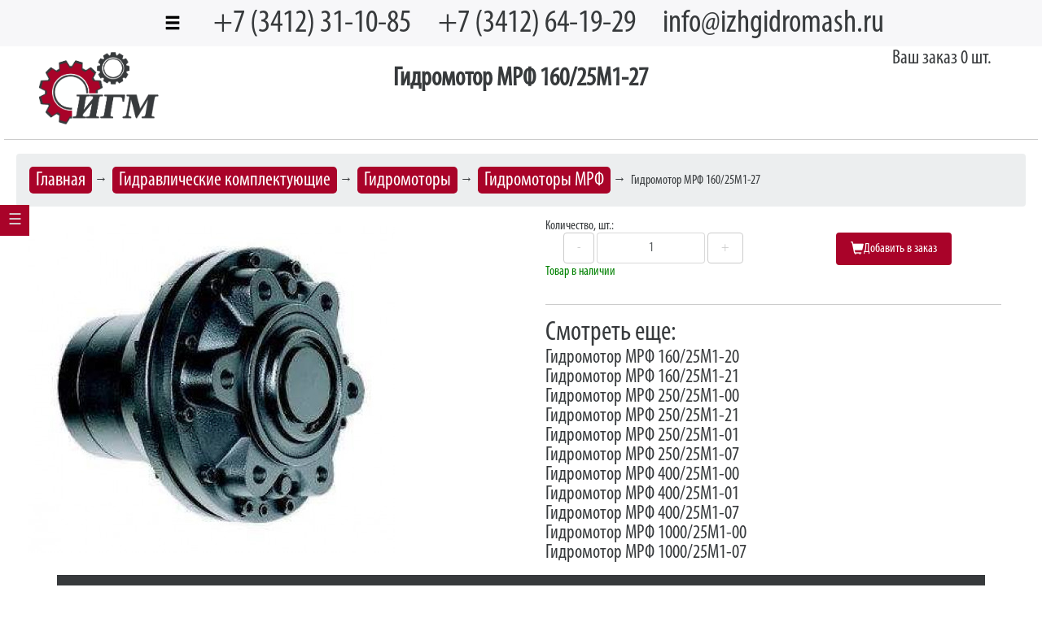

--- FILE ---
content_type: text/html; charset=UTF-8
request_url: https://izhgidromash.ru/katalog-gidravlicheskogo-oborudovaniya/gidravlicheskie-motoryi/gidravlicheskie-motoryi-mrf/gidromotor-mrf-16025m1-27.html
body_size: 6289
content:
<!DOCTYPE html>
<html lang="en">
<head>
    <meta charset="utf-8">
    <meta http-equiv="X-UA-Compatible" content="IE=edge">
    <meta name="viewport" content="width=device-width, initial-scale=1, shrink-to-fit=no">
    <meta name="description" content="Гидромоторы МРФ высокомоментные радиально-поршневые нерегулируемые предназначены для преобразования энер">
    <meta name="author" content="pvmezentsev.ru">
    <base href="https://izhgidromash.ru/">

    <title>Гидромотор МРФ 160/25М1-27 купить | ООО Ижгидромаш</title>

    <link rel="stylesheet" href="assets/css/tether.min.css">
    <link rel="stylesheet" href="assets/css/bootstrap.min.css" >
    <link rel="stylesheet" href="assets/css/jquery.fancybox.min.css" >
    <link rel="stylesheet" href="assets/css/jquery.bxslider.min.css" >
    <link rel="stylesheet" href="assets/css/font-awesome.min.css" >
    <link rel="stylesheet" href="assets/css/fonts-main.css" >
    <link rel="stylesheet" href="assets/css/main.css" >
    <link rel="stylesheet" href="assets/css/left-nav-style.css" >
    
    <link rel="shortcut icon" href="assets/images/icons/favicon.png">
    <link rel="apple-touch-icon-precomposed" sizes="144x144" href="assets/images/icons/apple-touch-icon-144-precomposed.png">
    <link rel="apple-touch-icon-precomposed" sizes="114x114" href="assets/images/icons/apple-touch-icon-114-precomposed.png">
    <link rel="apple-touch-icon-precomposed" sizes="72x72" href="assets/images/icons/apple-touch-icon-72-precomposed.png">
    <link rel="apple-touch-icon-precomposed" href="assets/images/icons/apple-touch-icon-57-precomposed.png">
<link rel="stylesheet" href="/assets/components/minishop2/css/web/default.css?v=cfb41e1ad8" type="text/css" />
<script type="text/javascript">miniShop2Config = {"cssUrl":"\/assets\/components\/minishop2\/css\/web\/","jsUrl":"\/assets\/components\/minishop2\/js\/web\/","actionUrl":"\/assets\/components\/minishop2\/action.php","ctx":"web","close_all_message":"\u0437\u0430\u043a\u0440\u044b\u0442\u044c \u0432\u0441\u0435","price_format":[2,"."," "],"price_format_no_zeros":true,"weight_format":[3,"."," "],"weight_format_no_zeros":true};</script>
<script type="text/javascript">TicketsConfig={"ctx":"web","jsUrl":"\/assets\/components\/tickets\/js\/web\/","cssUrl":"\/assets\/components\/tickets\/css\/web\/","actionUrl":"\/assets\/components\/tickets\/action.php","close_all_message":"\u0437\u0430\u043a\u0440\u044b\u0442\u044c \u0432\u0441\u0435","tpanel":0,"enable_editor":1};</script>
<script type="text/javascript">TicketsConfig.editor={ticket: {onTab: {keepDefault:false, replaceWith:"	"}
		,markupSet: [
			{name:"Bold", className: "btn-bold", key:"B", openWith:"<b>", closeWith:"</b>" }
			,{name:"Italic", className: "btn-italic", key:"I", openWith:"<i>", closeWith:"</i>"  }
			,{name:"Underline", className: "btn-underline", key:"U", openWith:"<u>", closeWith:"</u>" }
			,{name:"Stroke through", className: "btn-stroke", key:"S", openWith:"<s>", closeWith:"</s>" }
			,{separator:"---------------" }
			,{name:"Bulleted List", className: "btn-bulleted", openWith:"	<li>", closeWith:"</li>", multiline:true, openBlockWith:"<ul>\n", closeBlockWith:"\n</ul>"}
			,{name:"Numeric List", className: "btn-numeric", openWith:"	<li>", closeWith:"</li>", multiline:true, openBlockWith:"<ol>\n", closeBlockWith:"\n</ol>"}
			,{separator:"---------------" }
			,{name:"Quote", className: "btn-quote", openWith:"<blockquote>", closeWith:"</blockquote>"}
			,{name:"Code", className: "btn-code", openWith:"<code>", closeWith:"</code>"}
			,{name:"Link", className: "btn-link", openWith:"<a href=\"[![Link:!:http://]!]\">", closeWith:"</a>" }
			,{name:"Picture", className: "btn-picture", replaceWith:"<img src=\"[![Source:!:http://]!]\" />" }
			,{separator:"---------------" }
			,{name:"Cut", className: "btn-cut", openWith:"<cut/>" }
		]},comment: {onTab: {keepDefault:false, replaceWith:"	"}
		,markupSet: [
			{name:"Bold", className: "btn-bold", key:"B", openWith:"<b>", closeWith:"</b>" }
			,{name:"Italic", className: "btn-italic", key:"I", openWith:"<i>", closeWith:"</i>"  }
			,{name:"Underline", className: "btn-underline", key:"U", openWith:"<u>", closeWith:"</u>" }
			,{name:"Stroke through", className: "btn-stroke", key:"S", openWith:"<s>", closeWith:"</s>" }
			,{separator:"---------------" }
			,{name:"Quote", className: "btn-quote", openWith:"<blockquote>", closeWith:"</blockquote>"}
			,{name:"Code", className: "btn-code", openWith:"<code>", closeWith:"</code>"}
			,{name:"Link", className: "btn-link", openWith:"<a href=\"[![Link:!:http://]!]\">", closeWith:"</a>" }
			,{name:"Picture", className: "btn-picture", replaceWith:"<img src=\"[![Source:!:http://]!]\" />" }
		]}};</script>
<link rel="stylesheet" href="/assets/components/tickets/js/web/editor/editor.css" type="text/css" />
<link rel="stylesheet" href="/assets/components/tickets/css/web/default.css" type="text/css" />
<script type="text/javascript">TicketsConfig.formBefore = 0;TicketsConfig.thread_depth = 0;</script>
</head><body>
<header>
    <div class="pos-f-t header-fix">
        <div class="collapse" id="navbar-header">
            <div class="container-fluid bg-inverse p-a-1">
                <nav role="navigation">
<a href="index.html">Главная</a><a href="katalog-gidravlicheskogo-oborudovaniya-izhgidromash.html">Каталог запчастей и оборудования</a><a href="uslugi.html">Услуги</a><a href="kontaktyi-i-informacziya-o-kompanii.html">Контакты</a><a href="vyipolnennyie-proektyi-kompanii.html">Портфолио</a><a href="novosti-kompanii-ooo-izhgidromash/">Новости</a><a href="katalogi-gidravlicheskogo-oborudovaniya.html">Карта сайта</a>                </nav>
            </div>
        </div>
        <div class="navbar navbar-light bg-faded navbar-static-top">
            <button class="navbar-toggler  collapsed" type="button" data-toggle="collapse" data-target="#navbar-header">
                <i class="glyphicon glyphicon-menu-hamburger"></i>
            </button>
            <div class="header-contact">
                <div class="contact tel">+7 (3412) 31-10-85 </div>
                <div class="contact tel  mobile-none">+7 (3412) 64-19-29</div>
                <div class="contact email">info@izhgidromash.ru	</div>
            </div>
        </div>
    </div>
</header><main>
    <div class="row">
    <div class="header-logo col-xs-12">
    <div class="row">
        <div class="col-xs-12 col-md-2">
           <a href="/"> <img src="assets/images/icons/logo.png" alt="ООО Ижгидромаш"></a>
        </div>
        <div class="col-xs-12 col-md-8">
        <h1>Гидромотор МРФ 160/25М1-27</h1>
        </div>
        <div class="col-xs-12 col-md-2">
            <div> <a href="korzina.html">  Ваш заказ <span class="ms2_total_count">0</span> шт.</a></div>        </div>
    </div>
    </div>
    <hr>
	<div class="breadcrumbs col-xs-12">
<ol class="breadcrumb" itemscope="" itemtype="https://schema.org/BreadcrumbList"><li itemscope itemtype="https://schema.org/ListItem"><a onclick="ym(32605705, 'reachGoal', 'breadcrumbClick'); return true;" itemscope itemtype="https://schema.org/Thing" itemprop="item" href="/"><span itemprop="name">Главная</span></a><meta itemprop="position" content="1"></li>&nbsp;&rarr;&nbsp;
<li itemscope itemtype="https://schema.org/ListItem"><a onclick="ym(32605705, 'reachGoal', 'breadcrumbClick'); return true;" itemscope itemtype="https://schema.org/Thing" itemprop="item" href="katalog-gidravlicheskogo-oborudovaniya/"><span itemprop="name">Гидравлические комплектующие</span></a><meta itemprop="position" content="2"></li>&nbsp;&rarr;&nbsp;
<li itemscope itemtype="https://schema.org/ListItem"><a onclick="ym(32605705, 'reachGoal', 'breadcrumbClick'); return true;" itemscope itemtype="https://schema.org/Thing" itemprop="item" href="katalog-gidravlicheskogo-oborudovaniya/gidravlicheskie-motoryi/"><span itemprop="name">Гидромоторы</span></a><meta itemprop="position" content="3"></li>&nbsp;&rarr;&nbsp;
<li itemscope itemtype="https://schema.org/ListItem"><a onclick="ym(32605705, 'reachGoal', 'breadcrumbClick'); return true;" itemscope itemtype="https://schema.org/Thing" itemprop="item" href="katalog-gidravlicheskogo-oborudovaniya/gidravlicheskie-motoryi/gidravlicheskie-motoryi-mrf/"><span itemprop="name">Гидромоторы МРФ</span></a><meta itemprop="position" content="4"></li>&nbsp;&rarr;&nbsp;
<li class="active" itemscope itemtype="https://schema.org/ListItem"<span itemprop="name">Гидромотор МРФ 160/25М1-27</span><meta itemprop="position" content="5"></li></ol>    <input type="checkbox" id="nav-toggle" hidden>
    <nav class="nav-main">
        <label for="nav-toggle" class="nav-toggle" onclick></label>
        <h2 class="logo"> 
            Разделы каталога 
        </h2>
<ul class=""><li><a href="teploobmenniki-dlya-oxlazhdeniya-masla/">Маслоохладители</a></li><li><a href="katalog-gidravlicheskogo-oborudovaniya/">Гидравлические комплектующие</a></li><li><a href="filtruyushhee-oborudovanie-smazochnoe-oborudovanie/">Фильтры и смазочное оборудование</a></li><li><a href="masla-smazki-smazochno-oxlazhdayushhie-zhidkosti/">Масла, смазки для оборудования, СОЖ</a></li><li><a href="kontrolno-izmeritelnyie-priboryi/">Контрольно-измерительные приборы</a></li><li><a href="nasosnoe-oborudovanie-nasosyi-i-pompyi/">Насосы и помпы</a></li><li><a href="komplektuyushhie-dlya-pnevmaticheskogo-oborudovaniya/">Комплектующие для пневматики</a></li><li><a href="gidravlicheskie-stanczii-prodazha/">Гидростанции. Продажа</a></li><li><a href="uslugi-kompanii-izhgidromash/">Услуги компании Ижгидромаш</a></li><li><a href="katalogi-gidravlicheskogo-oborudovaniya.html">Карта сайта</a></li></ul>
    </nav>	</div>
    <div id="content" class="product col-xs-12">
        <div id="msProduct" class="row">
    <div class="col-md-6 col-xs-12">
      
<div id="msGallery">
            <div class="fotorama"
             data-nav="thumbs"
             data-thumbheight="45"
             data-allowfullscreen="true"
             data-swipe="true"
             data-autoplay="5000">
                            <a href="/assets/images/products/274/mrf-160-25m-izhgidromashru.jpg" target="_blank">
                    <img src="/assets/images/products/274/small/mrf-160-25m-izhgidromashru.jpg" alt="" title="">
                </a>
                    </div>
    </div>    </div>
    <div class="col-md-6  col-xs-12">
        <form class="form-horizontal ms2_form" method="post">
            <input type="hidden" name="id" value="274"/>
            
            
            <div class="form-group form-inline">
                <div class="row">
                    <label class="col-md-12 control-label" for="product_price">Количество,  шт.:</label>
                </div>
                <div class="row">
                    <div class="counter col-md-6  col-xs-12 text-xs-center">
                        <button type="button" class="but counterBut dec btn btn-outline-secondary">-</button>
                        <input type="text" name="count" id="product_price"  class="field fieldCount input-sm form-control" value="1" data-min="1"  min="1" >
                        <button type="button" class="but counterBut inc btn btn-outline-secondary">+</button>
                        
                    </div>
                    
                    <div class="col-md-6  col-xs-12 text-xs-center">
                        <button type="submit" class="btn btn-primary" name="ms2_action" value="cart/add">
                            <i class="glyphicon glyphicon-shopping-cart"></i>Добавить в заказ
                        </button>
                    </div>
                </div>
                <div class="row">
                    <div class="col-md-12  col-xs-12">
                        <span class="green">Товар в наличии</span>
                    </div>
                </div>
            </div>

        <!--
        <div class="row table-responsive-sm">
            <h2>Характеристики</h2>
            <table class="table">
                <tr>
                    <td>Размеры</td>
                    <td></td>
                </tr>
                <tr>
                    <td>Вес</td>
                    <td> 0 кг.</td>
                </tr>
                <tr>
                    <td>Страна</td>
                    <td> -</td>
                </tr>
            </table>
        </div>
        -->
        </form>
        <div class="row">
    <div class="col-md-12">
        <hr>
        <h2>Смотреть еще:</h2>
        <ul><li>
    <a href="katalog-gidravlicheskogo-oborudovaniya/gidravlicheskie-motoryi/gidravlicheskie-motoryi-mrf/gidromotor-mrf-16025m1-20.html">Гидромотор МРФ 160/25М1-20</a>
</li>
<li>
    <a href="katalog-gidravlicheskogo-oborudovaniya/gidravlicheskie-motoryi/gidravlicheskie-motoryi-mrf/gidromotor-mrf-16025m1-21.html">Гидромотор МРФ 160/25М1-21</a>
</li>
<li>
    <a href="katalog-gidravlicheskogo-oborudovaniya/gidravlicheskie-motoryi/gidravlicheskie-motoryi-mrf/gidromotor-mrf-25025m1-00.html">Гидромотор МРФ 250/25М1-00</a>
</li>
<li>
    <a href="katalog-gidravlicheskogo-oborudovaniya/gidravlicheskie-motoryi/gidravlicheskie-motoryi-mrf/gidromotor-mrf-25025m1-21.html">Гидромотор МРФ 250/25М1-21</a>
</li>
<li>
    <a href="katalog-gidravlicheskogo-oborudovaniya/gidravlicheskie-motoryi/gidravlicheskie-motoryi-mrf/gidromotor-mrf-25025m1-01.html">Гидромотор МРФ 250/25М1-01</a>
</li>
<li>
    <a href="katalog-gidravlicheskogo-oborudovaniya/gidravlicheskie-motoryi/gidravlicheskie-motoryi-mrf/gidromotor-mrf-25025m1-07.html">Гидромотор МРФ 250/25М1-07</a>
</li>
<li>
    <a href="katalog-gidravlicheskogo-oborudovaniya/gidravlicheskie-motoryi/gidravlicheskie-motoryi-mrf/gidromotor-mrf-40025m1-00.html">Гидромотор МРФ 400/25М1-00</a>
</li>
<li>
    <a href="katalog-gidravlicheskogo-oborudovaniya/gidravlicheskie-motoryi/gidravlicheskie-motoryi-mrf/gidromotor-mrf-40025m1-01.html">Гидромотор МРФ 400/25М1-01</a>
</li>
<li>
    <a href="katalog-gidravlicheskogo-oborudovaniya/gidravlicheskie-motoryi/gidravlicheskie-motoryi-mrf/gidromotor-mrf-40025m1-07.html">Гидромотор МРФ 400/25М1-07</a>
</li>
<li>
    <a href="katalog-gidravlicheskogo-oborudovaniya/gidravlicheskie-motoryi/gidravlicheskie-motoryi-mrf/gidromotor-mrf-100025m1-00.html">Гидромотор МРФ 1000/25М1-00</a>
</li>
<li>
    <a href="katalog-gidravlicheskogo-oborudovaniya/gidravlicheskie-motoryi/gidravlicheskie-motoryi-mrf/gidromotor-mrf-100025m1-07.html">Гидромотор МРФ 1000/25М1-07</a>
</li>
</ul>
    </div>
</div>
    </div>
</div>    </div>

<section  class="content col-xs-12">
    <h2 data-toggle="collapse" data-target="#gidrocomplet-content" class="collapselink collapsed title">Описание</h2>
    
    <div id="gidrocomplet-content" class="container  collapse in">
       <p class="justifyfull"><strong>Гидромоторы МРФ</strong> высокомоментные радиально-поршневые нерегулируемые предназначены для преобразования энергии потока рабочей жидкости в механическую энергию вращательного движения выходного вала.<br />Применяются в качестве исполнительного силового органа в термопластавтоматах, прессах для переработки пластмасс, деревообрабатывающих станках, кузнечно-прессовом оборудовании, строительно-дорожных машинах, различной железнодорожной технике, в системах приводов гидрофицированных машин, буровых установках и силовых гидроприводах других механизмов, машин и устройств.<br />Условия эксплуатации следующие:<br />Рабочая жидкость гидромотора – минеральное масло без посторонних частиц вязкостью 20 - 500 сСт и температурой от 0 до +60°С.<br />Климатическое исполнение УХЛ и О, с категорией размещения 4.<br />Температура окружающей среды от 0 до +50 °С. </p>  <p> </p>  <p> </p>         <table class="descript-product with-mobile-labels">             <caption>Технические характеристики</caption>             <tr>             	<th>Параметр</th>             	<th>Значение</th>             </tr>         <tr>  <td>Рабочий объём</td><td>160 см3</td> </tr><tr>  <td>Расход</td><td>81 л/мин</td> </tr><tr>  <td>Частота вращения</td><td>480 об/мин</td> </tr><tr>  <td>Мощность</td><td>29,4 кВт</td> </tr><tr>  <td>Масса</td><td>55 кг</td> </tr><tr>  <td>Габаритные размеры</td><td>310x441 Ø x L</td> </tr>         </table>      
    </div>

</section>
<section  class="comments col-xs-12">
<h2 data-toggle="collapse" data-target="#gidrocomplet-comments" class="collapselink collapsed title">Комментарии</h2>

<div id="gidrocomplet-comments" class="container  collapse in">
   <div class="comments">
	

	<h3 class="title">Комментарии (<span id="comment-total"></span>)</h3>

	<div id="comments-wrapper">
		<ol class="comment-list" id="comments"></ol>
	</div>

	<div id="comments-tpanel">
		<div id="tpanel-refresh"></div>
		<div id="tpanel-new"></div>
	</div>
</div><div id="comment-form-placeholder">
	<form id="comment-form" action="" method="post" class="well">
		<div id="comment-preview-placeholder"></div>
		<input type="hidden" name="thread" value="resource-274" />
		<input type="hidden" name="parent" value="0" />
		<input type="hidden" name="id" value="0" />

		<div class="form-group">
			<label for="comment-name">Автор</label>
			<input type="text" name="name" value="" id="comment-name" class="form-control" />
			<span class="error"></span>
		</div>

		<div class="form-group">
			<label for="comment-email">Email</label>
			<input type="text" name="email" value="" id="comment-email" class="form-control" />
			<span class="error"></span>
		</div>

		<div class="form-group">
			<label for="comment-editor"></label>
			<textarea name="text" id="comment-editor" cols="30" rows="10" class="form-control"></textarea>
		</div>

		<div class="form-group">
	<label for="comment-captcha" id="comment-captcha">Введите сумму 3 + 2</label>
	<input type="text" name="captcha" value="" id="comment-captcha" class="form-control" />
	<span class="error"></span>
</div>


		<div class="form-actions">
			<input type="button" class="btn btn-default preview" value="Предпросмотр" title="Ctrl + Enter" />
			<input type="submit" class="btn btn-primary submit" value="Написать" title="Ctrl + Shift + Enter" />
			<span class="time"></span>
		</div>
	</form>
</div>
</div>

</section>
    </div>
</main>


<footer class="footer">
    <p class="pull-xs-right mybtn" id="toTop"><a href="#">Вверх</a></p>
    
<form onsubmit="ym(32605705, 'reachGoal', 'searchSubmit'); return true;" class="form-inline search" action="search.html" method="get">
      <input type="hidden"  name="id" value="188" />
    <input class="form-control" type="text" name="search" id="search" value="" placeholder="Поиск..."  autocomplete="off">
    <button class="btn btn-primary" type="submit">Поиск</button>
  </form>

            <div class="header-socicons">
                <div class="contact"><a href="https://vk.com/izhgidromash"><i class="fa fa-vk" aria-hidden="true"></i></a></div>
                <div class="contact"><a href="https://www.facebook.com/groups/izhgidromash/"><i class="fa fa-facebook" aria-hidden="true"></i></a></div>
                <div class="contact"><a href="https://www.ok.ru/group/53898365108454/"><i class="fa fa-odnoklassniki" aria-hidden="true"></i></a></div>
                <div class="contact"><a href="https://www.youtube.com/channel/UC93TbEPwknqQNcSD6YruStw?reload=9"><i class="fa fa-youtube" aria-hidden="true"></i></a></div>
                <div class="contact"><a href="https://api.whatsapp.com/send?phone=79120119446"><i class="fa fa-whatsapp" aria-hidden="true"></i></a></div>
                <div class="contact"><a href="viber://chat?number=79120119446"><i class="fa fa-phone-square" aria-hidden="true"></i></a></div>
                <div class="contact"><a href='&#109;&#97;i&#108;&#116;o&#58;&#105;&#110;&#37;&#54;&#54;o&#64;%69zhgi&#100;&#37;72omash&#37;&#50;Eru'><i class="fa fa-at" aria-hidden="true"></i></a></div>

            </div>
    <div class="copyrite">&copy; ООО &laquo;Ижгидромаш&raquo; 2026. Комплектующие для гидравлического оборудования</div>
</footer>


<script src="assets/js/jquery-3.3.1.min.js"></script>
<script src="assets/js/tether.min.js"></script>
<script src="assets/js/bootstrap.min.js"></script>
<script src="assets/js/jquery.fancybox.min.js"></script>
<script src="assets/js/jquery.bxslider.min.js"></script>
<script src="assets/js/main.js"></script>
<!-- Yandex.Metrika counter -->
<script type="text/javascript" >
   (function(m,e,t,r,i,k,a){ m[i]=m[i]||function(){ (m[i].a=m[i].a||[]).push(arguments) };
   m[i].l=1*new Date();k=e.createElement(t),a=e.getElementsByTagName(t)[0],k.async=1,k.src=r,a.parentNode.insertBefore(k,a) })
   (window, document, "script", "https://mc.yandex.ru/metrika/tag.js", "ym");

   ym(32605705, "init", {
        id:32605705,
        clickmap:true,
        trackLinks:true,
        accurateTrackBounce:true,
        webvisor:true,
        ecommerce:"dataLayer"
   });
</script>
<noscript><div><img src="https://mc.yandex.ru/watch/32605705" style="position:absolute; left:-9999px;" alt="" /></div></noscript>
<!-- /Yandex.Metrika counter -->		
         
<script type="text/javascript" src="/assets/components/minishop2/js/web/default.js?v=cfb41e1ad8"></script>
<!-- BEGIN JIVOSITE CODE {literal} -->
<script type='text/javascript'>
(function(){ var widget_id = 's6y0LKUxJP';var d=document;var w=window;function l(){
  var s = document.createElement('script'); s.type = 'text/javascript'; s.async = true;
  s.src = '//code.jivosite.com/script/widget/'+widget_id
    ; var ss = document.getElementsByTagName('script')[0]; ss.parentNode.insertBefore(s, ss);}
  if(d.readyState=='complete'){l();}else{if(w.attachEvent){w.attachEvent('onload',l);}
  else{w.addEventListener('load',l,false);}}})();
</script>
<!-- {/literal} END JIVOSITE CODE -->
<script type="text/javascript" src="/assets/components/tickets/js/web/editor/jquery.markitup.js"></script>
<script type="text/javascript" src="/assets/components/tickets/js/web/custom.default.js"></script>
</body>
<script>miniShop2.Callbacks.Cart.add.response.success = function() { yaCounter32605705.reachGoal('addToCart'); }</script>
</html>

--- FILE ---
content_type: text/css
request_url: https://izhgidromash.ru/assets/css/fonts-main.css
body_size: 2828
content:

/* font-family: "MyriadProCondRegular"; */
@font-face {
    font-family: "MyriadProCondRegular";
    src: url("../fonts/MyriadProCondRegular/MyriadProCondRegular.eot");
    src: url("../fonts/MyriadProCondRegular/MyriadProCondRegular.eot")format("embedded-opentype"),
    url("../fonts/MyriadProCondRegular/MyriadProCondRegular.woff") format("woff"),
    url("../fonts/MyriadProCondRegular/MyriadProCondRegular.ttf") format("truetype");
    font-style: normal;
    font-weight: 400;
}
/* font-family: "MyriadProCondBold"; */
@font-face {
    font-family: "MyriadCondBold";
    src: url("../fonts/MyriadProCondBold/MyriadProCondBold.eot");
    src: url("../fonts/MyriadProCondBold/MyriadProCondBold.eot")format("embedded-opentype"),
    url("../fonts/MyriadProCondBold/MyriadProCondBold.woff") format("woff"),
    url("../fonts/MyriadProCondBold/MyriadProCondBold.ttf") format("truetype");
    font-style: normal;
    font-weight: 900;
}
/* font-family: "MyriadProCond"; */
@font-face {
    font-family: "MyriadProCond";
    src: url("../fonts/MyriadProCondItalic/MyriadProCondItalic.eot");
    src: url("../fonts/MyriadProCondItalic/MyriadProCondItalic.eot")format("embedded-opentype"),
    url("../fonts/MyriadProCondItalic/MyriadProCondItalic.woff") format("woff"),
    url("../fonts/MyriadProCondItalic/MyriadProCondItalic.ttf") format("truetype");
    font-style: italic;
    font-weight: 400;
}
/* font-family: "MyriadProCondBoldItalic"; */
@font-face {
    font-family: "MyriadProCondBoldItalic";
    src: url("../fonts/MyriadProCondBoldItalic/MyriadProCondBoldItalic.eot");
    src: url("../fonts/MyriadProCondBoldItalic/MyriadProCondBoldItalic.eot")format("embedded-opentype"),
    url("../fonts/MyriadProCondBoldItalic/MyriadProCondBoldItalic.woff") format("woff"),
    url("../fonts/MyriadProCondBoldItalic/MyriadProCondBoldItalic.ttf") format("truetype");
    font-style: italic;
    font-weight: 900;
}

/* font-family: "MyriadProRegular"; */
@font-face {
    font-family: "MyriadProRegular";
    src: url("../fonts/MyriadProRegular/MyriadProRegular.eot");
    src: url("../fonts/MyriadProRegular/MyriadProRegular.eot")format("embedded-opentype"),
    url("../fonts/MyriadProRegular/MyriadProRegular.woff") format("woff"),
    url("../fonts/MyriadProRegular/MyriadProRegular.ttf") format("truetype");
    font-style: normal;
    font-weight: 400;
}
/* font-family: "MyriadProBold"; */
@font-face {
    font-family: "MyriadProBold";
    src: url("../fonts/MyriadProBold/MyriadProBold.eot");
    src: url("../fonts/MyriadProBold/MyriadProBold.eot")format("embedded-opentype"),
    url("../fonts/MyriadProBold/MyriadProBold.woff") format("woff"),
    url("../fonts/MyriadProBold/MyriadProBold.ttf") format("truetype");
    font-style: normal;
    font-weight: 900;
}
/* font-family: "MyriadProItalic"; */
@font-face {
    font-family: "MyriadProItalic";
    src: url("../fonts/MyriadProItalic/MyriadProItalic.eot");
    src: url("../fonts/MyriadProItalic/MyriadProItalic.eot")format("embedded-opentype"),
    url("../fonts/MyriadProItalic/MyriadProItalic.woff") format("woff"),
    url("../fonts/MyriadProItalic/MyriadProItalic.ttf") format("truetype");
    font-style: italic;
    font-weight: 400;
}
/* font-family: "MyriadProSemiBold"; */
@font-face {
    font-family: "MyriadProSemiBold";
    src: url("../fonts/MyriadProSemiBold/MyriadProSemiBold.eot");
    src: url("../fonts/MyriadProSemiBold/MyriadProSemiBold.eot")format("embedded-opentype"),
    url("../fonts/MyriadProSemiBold/MyriadProSemiBold.woff") format("woff"),
    url("../fonts/MyriadProSemiBold/MyriadProSemiBold.ttf") format("truetype");
    font-style: normal;
    font-weight: 700;
}
/* font-family: "MyriadProBoldItalic"; */
@font-face {
    font-family: "MyriadProBoldItalic";
    src: url("../fonts/MyriadProBoldItalic/MyriadProBoldItalic.eot");
    src: url("../fonts/MyriadProBoldItalic/MyriadProBoldItalic.eot")format("embedded-opentype"),
    url("../fonts/MyriadProBoldItalic/MyriadProBoldItalic.woff") format("woff"),
    url("../fonts/MyriadProBoldItalic/MyriadProBoldItalic.ttf") format("truetype");
    font-style: italic;
    font-weight: 900;
}
/* font-family: "MyriadProSemiBoldItalic"; */
@font-face {
    font-family: "MyriadProSemiBoldItalic";
    src: url("../fonts/MyriadProSemiBoldItalic/MyriadProSemiBoldItalic.eot");
    src: url("../fonts/MyriadProSemiBoldItalic/MyriadProSemiBoldItalic.eot")format("embedded-opentype"),
    url("../fonts/MyriadProSemiBoldItalic/MyriadProSemiBoldItalic.woff") format("woff"),
    url("../fonts/MyriadProSemiBoldItalic/MyriadProSemiBoldItalic.ttf") format("truetype");
    font-style: italic;
    font-weight: 700;
}

@font-face {
	font-family: 'Century Gothic';
	src: url('../fonts/CenturyGothic-Italic.eot');
	src: local('../fonts/Century Gothic Italic'), local('../fonts/CenturyGothic-Italic'),
		url('../fonts/CenturyGothic-Italic.eot?#iefix') format('embedded-opentype'),
		url('../fonts/CenturyGothic-Italic.woff') format('woff'),
		url('../fonts/CenturyGothic-Italic.ttf') format('truetype');
	font-weight: normal;
	font-style: italic;
}

@font-face {
	font-family: 'Century Gothic';
	src: url('../fonts/CenturyGothic.eot');
	src: local('../fonts/Century Gothic'), local('../fonts/CenturyGothic'),
		url('../fonts/CenturyGothic.eot?#iefix') format('embedded-opentype'),
		url('../fonts/CenturyGothic.woff') format('woff'),
		url('../fonts/CenturyGothic.ttf') format('truetype');
	font-weight: normal;
	font-style: normal;
}

@font-face {
	font-family: 'Century Gothic';
	src: url('../fonts/CenturyGothic-Bold.eot');
	src: local('Century Gothic Bold'), local('../fonts/Century-Bold'),
		url('../fonts/CenturyGothic-Bold.eot?#iefix') format('embedded-opentype'),
		url('../fonts/CenturyGothic-Bold.woff') format('woff'),
		url('../fonts/CenturyGothic-Bold.ttf') format('truetype');
	font-weight: bold;
	font-style: normal;
}

@font-face {
	font-family: 'Century Gothic';
	src: url('../fonts/CenturyGothic-BoldItalic.eot');
	src: local('../fonts/Century Gothic Bold Italic'), local('../fonts/Century-BoldItalic'),
		url('../fonts/CenturyGothic-BoldItalic.eot?#iefix') format('embedded-opentype'),
		url('../fonts/CenturyGothic-BoldItalic.woff') format('woff'),
		url('../fonts/CenturyGothic-BoldItalic.ttf') format('truetype');
	font-weight: bold;
	font-style: italic;
}
@font-face {
    font-family: 'Glyphicons Halflings';

    src: url('../fonts/glyphicons-halflings-regular.eot');
    src: url('../fonts/glyphicons-halflings-regular.eot?#iefix') format('embedded-opentype'), url('../fonts/glyphicons-halflings-regular.woff2') format('woff2'), url('../fonts/glyphicons-halflings-regular.woff') format('woff'), url('../fonts/glyphicons-halflings-regular.ttf') format('truetype'), url('../fonts/glyphicons-halflings-regular.svg#glyphicons_halflingsregular') format('svg');
}
.glyphicon {
    position: relative;

    top: 50%;
    display: inline-block;
    font-family: 'Glyphicons Halflings';
    font-style: normal;
    font-weight: normal;
    line-height: 1;

    -webkit-font-smoothing: antialiased;
    -moz-osx-font-smoothing: grayscale;
}
.glyphicon-asterisk:before {
    content: "\002a";
}
.glyphicon-plus:before {
    content: "\002b";
}
.glyphicon-euro:before,
.glyphicon-eur:before {
    content: "\20ac";
}
.glyphicon-minus:before {
    content: "\2212";
}
.glyphicon-cloud:before {
    content: "\2601";
}
.glyphicon-envelope:before {
    content: "\2709";
}
.glyphicon-pencil:before {
    content: "\270f";
}
.glyphicon-glass:before {
    content: "\e001";
}
.glyphicon-music:before {
    content: "\e002";
}
.glyphicon-search:before {
    content: "\e003";
}
.glyphicon-heart:before {
    content: "\e005";
}
.glyphicon-star:before {
    content: "\e006";
}
.glyphicon-star-empty:before {
    content: "\e007";
}
.glyphicon-user:before {
    content: "\e008";
}
.glyphicon-film:before {
    content: "\e009";
}
.glyphicon-th-large:before {
    content: "\e010";
}
.glyphicon-th:before {
    content: "\e011";
}
.glyphicon-th-list:before {
    content: "\e012";
}
.glyphicon-ok:before {
    content: "\e013";
}
.glyphicon-remove:before {
    content: "\e014";
}
.glyphicon-zoom-in:before {
    content: "\e015";
}
.glyphicon-zoom-out:before {
    content: "\e016";
}
.glyphicon-off:before {
    content: "\e017";
}
.glyphicon-signal:before {
    content: "\e018";
}
.glyphicon-cog:before {
    content: "\e019";
}
.glyphicon-trash:before {
    content: "\e020";
}
.glyphicon-home:before {
    content: "\e021";
}
.glyphicon-file:before {
    content: "\e022";
}
.glyphicon-time:before {
    content: "\e023";
}
.glyphicon-road:before {
    content: "\e024";
}
.glyphicon-download-alt:before {
    content: "\e025";
}
.glyphicon-download:before {
    content: "\e026";
}
.glyphicon-upload:before {
    content: "\e027";
}
.glyphicon-inbox:before {
    content: "\e028";
}
.glyphicon-play-circle:before {
    content: "\e029";
}
.glyphicon-repeat:before {
    content: "\e030";
}
.glyphicon-refresh:before {
    content: "\e031";
}
.glyphicon-list-alt:before {
    content: "\e032";
}
.glyphicon-lock:before {
    content: "\e033";
}
.glyphicon-flag:before {
    content: "\e034";
}
.glyphicon-headphones:before {
    content: "\e035";
}
.glyphicon-volume-off:before {
    content: "\e036";
}
.glyphicon-volume-down:before {
    content: "\e037";
}
.glyphicon-volume-up:before {
    content: "\e038";
}
.glyphicon-qrcode:before {
    content: "\e039";
}
.glyphicon-barcode:before {
    content: "\e040";
}
.glyphicon-tag:before {
    content: "\e041";
}
.glyphicon-tags:before {
    content: "\e042";
}
.glyphicon-book:before {
    content: "\e043";
}
.glyphicon-bookmark:before {
    content: "\e044";
}
.glyphicon-print:before {
    content: "\e045";
}
.glyphicon-camera:before {
    content: "\e046";
}
.glyphicon-font:before {
    content: "\e047";
}
.glyphicon-bold:before {
    content: "\e048";
}
.glyphicon-italic:before {
    content: "\e049";
}
.glyphicon-text-height:before {
    content: "\e050";
}
.glyphicon-text-width:before {
    content: "\e051";
}
.glyphicon-align-left:before {
    content: "\e052";
}
.glyphicon-align-center:before {
    content: "\e053";
}
.glyphicon-align-right:before {
    content: "\e054";
}
.glyphicon-align-justify:before {
    content: "\e055";
}
.glyphicon-list:before {
    content: "\e056";
}
.glyphicon-indent-left:before {
    content: "\e057";
}
.glyphicon-indent-right:before {
    content: "\e058";
}
.glyphicon-facetime-video:before {
    content: "\e059";
}
.glyphicon-picture:before {
    content: "\e060";
}
.glyphicon-map-marker:before {
    content: "\e062";
}
.glyphicon-adjust:before {
    content: "\e063";
}
.glyphicon-tint:before {
    content: "\e064";
}
.glyphicon-edit:before {
    content: "\e065";
}
.glyphicon-share:before {
    content: "\e066";
}
.glyphicon-check:before {
    content: "\e067";
}
.glyphicon-move:before {
    content: "\e068";
}
.glyphicon-step-backward:before {
    content: "\e069";
}
.glyphicon-fast-backward:before {
    content: "\e070";
}
.glyphicon-backward:before {
    content: "\e071";
}
.glyphicon-play:before {
    content: "\e072";
}
.glyphicon-pause:before {
    content: "\e073";
}
.glyphicon-stop:before {
    content: "\e074";
}
.glyphicon-forward:before {
    content: "\e075";
}
.glyphicon-fast-forward:before {
    content: "\e076";
}
.glyphicon-step-forward:before {
    content: "\e077";
}
.glyphicon-eject:before {
    content: "\e078";
}
.glyphicon-chevron-left:before {
    content: "\e079";
}
.glyphicon-chevron-right:before {
    content: "\e080";
}
.glyphicon-plus-sign:before {
    content: "\e081";
}
.glyphicon-minus-sign:before {
    content: "\e082";
}
.glyphicon-remove-sign:before {
    content: "\e083";
}
.glyphicon-ok-sign:before {
    content: "\e084";
}
.glyphicon-question-sign:before {
    content: "\e085";
}
.glyphicon-info-sign:before {
    content: "\e086";
}
.glyphicon-screenshot:before {
    content: "\e087";
}
.glyphicon-remove-circle:before {
    content: "\e088";
}
.glyphicon-ok-circle:before {
    content: "\e089";
}
.glyphicon-ban-circle:before {
    content: "\e090";
}
.glyphicon-arrow-left:before {
    content: "\e091";
}
.glyphicon-arrow-right:before {
    content: "\e092";
}
.glyphicon-arrow-up:before {
    content: "\e093";
}
.glyphicon-arrow-down:before {
    content: "\e094";
}
.glyphicon-share-alt:before {
    content: "\e095";
}
.glyphicon-resize-full:before {
    content: "\e096";
}
.glyphicon-resize-small:before {
    content: "\e097";
}
.glyphicon-exclamation-sign:before {
    content: "\e101";
}
.glyphicon-gift:before {
    content: "\e102";
}
.glyphicon-leaf:before {
    content: "\e103";
}
.glyphicon-fire:before {
    content: "\e104";
}
.glyphicon-eye-open:before {
    content: "\e105";
}
.glyphicon-eye-close:before {
    content: "\e106";
}
.glyphicon-warning-sign:before {
    content: "\e107";
}
.glyphicon-plane:before {
    content: "\e108";
}
.glyphicon-calendar:before {
    content: "\e109";
}
.glyphicon-random:before {
    content: "\e110";
}
.glyphicon-comment:before {
    content: "\e111";
}
.glyphicon-magnet:before {
    content: "\e112";
}
.glyphicon-chevron-up:before {
    content: "\e113";
}
.glyphicon-chevron-down:before {
    content: "\e114";
}
.glyphicon-retweet:before {
    content: "\e115";
}
.glyphicon-shopping-cart:before {
    content: "\e116";
}
.glyphicon-folder-close:before {
    content: "\e117";
}
.glyphicon-folder-open:before {
    content: "\e118";
}
.glyphicon-resize-vertical:before {
    content: "\e119";
}
.glyphicon-resize-horizontal:before {
    content: "\e120";
}
.glyphicon-hdd:before {
    content: "\e121";
}
.glyphicon-bullhorn:before {
    content: "\e122";
}
.glyphicon-bell:before {
    content: "\e123";
}
.glyphicon-certificate:before {
    content: "\e124";
}
.glyphicon-thumbs-up:before {
    content: "\e125";
}
.glyphicon-thumbs-down:before {
    content: "\e126";
}
.glyphicon-hand-right:before {
    content: "\e127";
}
.glyphicon-hand-left:before {
    content: "\e128";
}
.glyphicon-hand-up:before {
    content: "\e129";
}
.glyphicon-hand-down:before {
    content: "\e130";
}
.glyphicon-circle-arrow-right:before {
    content: "\e131";
}
.glyphicon-circle-arrow-left:before {
    content: "\e132";
}
.glyphicon-circle-arrow-up:before {
    content: "\e133";
}
.glyphicon-circle-arrow-down:before {
    content: "\e134";
}
.glyphicon-globe:before {
    content: "\e135";
}
.glyphicon-wrench:before {
    content: "\e136";
}
.glyphicon-tasks:before {
    content: "\e137";
}
.glyphicon-filter:before {
    content: "\e138";
}
.glyphicon-briefcase:before {
    content: "\e139";
}
.glyphicon-fullscreen:before {
    content: "\e140";
}
.glyphicon-dashboard:before {
    content: "\e141";
}
.glyphicon-paperclip:before {
    content: "\e142";
}
.glyphicon-heart-empty:before {
    content: "\e143";
}
.glyphicon-link:before {
    content: "\e144";
}
.glyphicon-phone:before {
    content: "\e145";
}
.glyphicon-pushpin:before {
    content: "\e146";
}
.glyphicon-usd:before {
    content: "\e148";
}
.glyphicon-gbp:before {
    content: "\e149";
}
.glyphicon-sort:before {
    content: "\e150";
}
.glyphicon-sort-by-alphabet:before {
    content: "\e151";
}
.glyphicon-sort-by-alphabet-alt:before {
    content: "\e152";
}
.glyphicon-sort-by-order:before {
    content: "\e153";
}
.glyphicon-sort-by-order-alt:before {
    content: "\e154";
}
.glyphicon-sort-by-attributes:before {
    content: "\e155";
}
.glyphicon-sort-by-attributes-alt:before {
    content: "\e156";
}
.glyphicon-unchecked:before {
    content: "\e157";
}
.glyphicon-expand:before {
    content: "\e158";
}
.glyphicon-collapse-down:before {
    content: "\e159";
}
.glyphicon-collapse-up:before {
    content: "\e160";
}
.glyphicon-log-in:before {
    content: "\e161";
}
.glyphicon-flash:before {
    content: "\e162";
}
.glyphicon-log-out:before {
    content: "\e163";
}
.glyphicon-new-window:before {
    content: "\e164";
}
.glyphicon-record:before {
    content: "\e165";
}
.glyphicon-save:before {
    content: "\e166";
}
.glyphicon-open:before {
    content: "\e167";
}
.glyphicon-saved:before {
    content: "\e168";
}
.glyphicon-import:before {
    content: "\e169";
}
.glyphicon-export:before {
    content: "\e170";
}
.glyphicon-send:before {
    content: "\e171";
}
.glyphicon-floppy-disk:before {
    content: "\e172";
}
.glyphicon-floppy-saved:before {
    content: "\e173";
}
.glyphicon-floppy-remove:before {
    content: "\e174";
}
.glyphicon-floppy-save:before {
    content: "\e175";
}
.glyphicon-floppy-open:before {
    content: "\e176";
}
.glyphicon-credit-card:before {
    content: "\e177";
}
.glyphicon-transfer:before {
    content: "\e178";
}
.glyphicon-cutlery:before {
    content: "\e179";
}
.glyphicon-header:before {
    content: "\e180";
}
.glyphicon-compressed:before {
    content: "\e181";
}
.glyphicon-earphone:before {
    content: "\e182";
}
.glyphicon-phone-alt:before {
    content: "\e183";
}
.glyphicon-tower:before {
    content: "\e184";
}
.glyphicon-stats:before {
    content: "\e185";
}
.glyphicon-sd-video:before {
    content: "\e186";
}
.glyphicon-hd-video:before {
    content: "\e187";
}
.glyphicon-subtitles:before {
    content: "\e188";
}
.glyphicon-sound-stereo:before {
    content: "\e189";
}
.glyphicon-sound-dolby:before {
    content: "\e190";
}
.glyphicon-sound-5-1:before {
    content: "\e191";
}
.glyphicon-sound-6-1:before {
    content: "\e192";
}
.glyphicon-sound-7-1:before {
    content: "\e193";
}
.glyphicon-copyright-mark:before {
    content: "\e194";
}
.glyphicon-registration-mark:before {
    content: "\e195";
}
.glyphicon-cloud-download:before {
    content: "\e197";
}
.glyphicon-cloud-upload:before {
    content: "\e198";
}
.glyphicon-tree-conifer:before {
    content: "\e199";
}
.glyphicon-tree-deciduous:before {
    content: "\e200";
}
.glyphicon-cd:before {
    content: "\e201";
}
.glyphicon-save-file:before {
    content: "\e202";
}
.glyphicon-open-file:before {
    content: "\e203";
}
.glyphicon-level-up:before {
    content: "\e204";
}
.glyphicon-copy:before {
    content: "\e205";
}
.glyphicon-paste:before {
    content: "\e206";
}
.glyphicon-alert:before {
    content: "\e209";
}
.glyphicon-equalizer:before {
    content: "\e210";
}
.glyphicon-king:before {
    content: "\e211";
}
.glyphicon-queen:before {
    content: "\e212";
}
.glyphicon-pawn:before {
    content: "\e213";
}
.glyphicon-bishop:before {
    content: "\e214";
}
.glyphicon-knight:before {
    content: "\e215";
}
.glyphicon-baby-formula:before {
    content: "\e216";
}
.glyphicon-tent:before {
    content: "\26fa";
}
.glyphicon-blackboard:before {
    content: "\e218";
}
.glyphicon-bed:before {
    content: "\e219";
}
.glyphicon-apple:before {
    content: "\f8ff";
}
.glyphicon-erase:before {
    content: "\e221";
}
.glyphicon-hourglass:before {
    content: "\231b";
}
.glyphicon-lamp:before {
    content: "\e223";
}
.glyphicon-duplicate:before {
    content: "\e224";
}
.glyphicon-piggy-bank:before {
    content: "\e225";
}
.glyphicon-scissors:before {
    content: "\e226";
}
.glyphicon-bitcoin:before {
    content: "\e227";
}
.glyphicon-btc:before {
    content: "\e227";
}
.glyphicon-xbt:before {
    content: "\e227";
}
.glyphicon-yen:before {
    content: "\00a5";
}
.glyphicon-jpy:before {
    content: "\00a5";
}
.glyphicon-ruble:before {
    content: "\20bd";
}
.glyphicon-rub:before {
    content: "\20bd";
}
.glyphicon-scale:before {
    content: "\e230";
}
.glyphicon-ice-lolly:before {
    content: "\e231";
}
.glyphicon-ice-lolly-tasted:before {
    content: "\e232";
}
.glyphicon-education:before {
    content: "\e233";
}
.glyphicon-option-horizontal:before {
    content: "\e234";
}
.glyphicon-option-vertical:before {
    content: "\e235";
}
.glyphicon-menu-hamburger:before {
    content: "\e236";
}
.glyphicon-modal-window:before {
    content: "\e237";
}
.glyphicon-oil:before {
    content: "\e238";
}
.glyphicon-grain:before {
    content: "\e239";
}
.glyphicon-sunglasses:before {
    content: "\e240";
}
.glyphicon-text-size:before {
    content: "\e241";
}
.glyphicon-text-color:before {
    content: "\e242";
}
.glyphicon-text-background:before {
    content: "\e243";
}
.glyphicon-object-align-top:before {
    content: "\e244";
}
.glyphicon-object-align-bottom:before {
    content: "\e245";
}
.glyphicon-object-align-horizontal:before {
    content: "\e246";
}
.glyphicon-object-align-left:before {
    content: "\e247";
}
.glyphicon-object-align-vertical:before {
    content: "\e248";
}
.glyphicon-object-align-right:before {
    content: "\e249";
}
.glyphicon-triangle-right:before {
    content: "\e250";
}
.glyphicon-triangle-left:before {
    content: "\e251";
}
.glyphicon-triangle-bottom:before {
    content: "\e252";
}
.glyphicon-triangle-top:before {
    content: "\e253";
}
.glyphicon-console:before {
    content: "\e254";
}
.glyphicon-superscript:before {
    content: "\e255";
}
.glyphicon-subscript:before {
    content: "\e256";
}
.glyphicon-menu-left:before {
    content: "\e257";
}
.glyphicon-menu-right:before {
    content: "\e258";
}
.glyphicon-menu-down:before {
    content: "\e259";
}
.glyphicon-menu-up:before {
    content: "\e260";
}

--- FILE ---
content_type: text/javascript
request_url: https://izhgidromash.ru/assets/js/main.js
body_size: 1840
content:
/**
 * @file
 * Общий для всего сайта функционал.
 */

;(function  (global, window, document) {
    'use strict'
  
    document.addEventListener('DOMContentLoaded', function () {
    // Оживить переключатель режима вывода списка сущностей.
    Array.from(document.body.querySelectorAll('.igm--view-mode')).forEach(function (header) {
      var modes = Array.from(header.querySelectorAll('input[type="radio"]'))
      var currentViewModeTitle = header.querySelector('.igm--view-mode-title')
    
      var onViewModeChange = function (evt) {
        var currentViewMode = evt.target.value
    
        // Запомним выбранный пользователем вид списка.
        if (global.localStorage) {
          global.localStorage.setItem((header.dataset.entities || 'igm') + '-view-mode', currentViewMode)
        }
    
        // Выделим визульно выбранный пользователем вид списка.
        modes.forEach(function (selector) {
          var labelClasses = selector.parentNode.classList
          if (selector.value === currentViewMode) {
            labelClasses.remove('text-default')
            labelClasses.add('text-primary')
          } else {
            labelClasses.remove('text-primary')
            labelClasses.add('text-default')
          }
        })
    
        // Переключим на выборанное пользователем представление списка заявок.
        Array.from(header.parentNode.childNodes).forEach(function (child) {
          if (child && child.nodeType === global.Element.ELEMENT_NODE && child.hasAttribute('data-view-mode')) {
            child.hidden = child.getAttribute('data-view-mode') !== currentViewMode
          }
        })
    
        if (currentViewModeTitle) {
          currentViewModeTitle.textContent = evt.target.parentNode.getAttribute('data-label')
        }
      }
    
      var defaultViewMode = (global.localStorage && global.localStorage.getItem((header.dataset.entities || 'igm') + '-view-mode')) || ''
      modes.forEach(function (mode, idx) {
        mode.addEventListener('change', onViewModeChange)
        if (document.documentElement.clientWidth > 1280) {
          if (mode.value === defaultViewMode || (defaultViewMode === '' && idx === 1)) {
            mode.dispatchEvent(new global.Event('change'))
          }
        } else {
          if (mode.value === defaultViewMode || (defaultViewMode === '' && idx === 0)) {
            mode.dispatchEvent(new global.Event('change'))
          }
        }
      })
    })
    })
    function catalogItemCounter(field){
    
        var fieldCount = function(el) {
    
            var
                // Мин. значение
                min = el.data('min') || false,
    
                // Макс. значение
                max = el.data('max') || false,
    
                // Кнопка уменьшения кол-ва
                dec = el.prev('.dec'),
    
                // Кнопка увеличения кол-ва
                inc = el.next('.inc');
    
            function init(el) {
                if(!el.attr('disabled')){
                    dec.on('click', decrement);
                    inc.on('click', increment);
                }
    
                // Уменьшим значение
                function decrement() {
                    var value = parseInt(el[0].value);
                    value--;
    
                    if(!min || value >= min) {
                        el[0].value = value;
                    }
                };
    
                // Увеличим значение
                function increment() {
                    var value = parseInt(el[0].value);
    
                    value++;
    
                    if(!max || value <= max) {
                        el[0].value = value++;
                    }
                };
    
            }
    
            el.each(function() {
                init($(this));
            });
        };
    
        $(field).each(function(){
            fieldCount($(this));
        });
}
    catalogItemCounter('.fieldCount')
    document.addEventListener('DOMContentLoaded', function () {
    
        Array.prototype.forEach.call(document.body.querySelectorAll('.category'), function (category) {
            Array.prototype.forEach.call(category.querySelectorAll('input[name="filtr"]'), function (filterBtn) {
                filterBtn.addEventListener('change', function (evt) {
                    evt.preventDefault();
                    Array.prototype.forEach.call(category.querySelectorAll('.item'),function (elm) {
                        elm.style.display = 'none';
    
    
                    });
                    Array.prototype.forEach.call(category.querySelectorAll('.item.'+this.id),function (elm) {
                        elm.style.display = 'block';
    
    
                    });
                });
            });
        });
        Array.prototype.forEach.call(document.body.querySelectorAll('section.sale'), function (category) {
            Array.prototype.forEach.call(category.querySelectorAll('input[name="filtr"]'), function (filterBtn) {
                filterBtn.addEventListener('change', function (evt) {
                    evt.preventDefault();
                    Array.prototype.forEach.call(category.querySelectorAll('.item'),function (elm) {
                        elm.style.display = 'none';
    
    
                    });
                    Array.prototype.forEach.call(category.querySelectorAll('.item.'+this.id),function (elm) {
                        elm.style.display = 'block';
    
    
                    });
                });
            });
        });
    
    
    })
    $('[data-toggle="tooltip"]').tooltip()
    $(window).scroll(function() {
    
        if($(this).scrollTop() != 0) {
    
            $('#toTop').fadeIn();
            $('form.search').fadeIn();
    
        } else {
    
            $('#toTop').fadeOut();
            $('form.search').fadeOut();
    
        }
    
    })
    $('#toTop').click(function(evt) {
    
        evt.preventDefault();
        $('body,html').animate({scrollTop:0},800);
    
    })
    // Настроить funcyBox
    document.addEventListener('DOMContentLoaded', function () {
        $("[data-fancybox]").fancybox({
            protect: true, // пользователь не может сохранить изображение 
            toolbar  : true // убрали панель инструментов
          });
    })
    // Настроить карусель
    document.addEventListener('DOMContentLoaded', function () {
        $('.bxslider-carusel').bxSlider({
            minSlides: 2,
            maxSlides: 2,
            slideWidth: "auto",
            slideMargin: 10,
            pager:false,
            infiniteLoop: true,
            hideControlOnEnd: true,
            captions: true,
            auto: true,
            autoHover: true,
            adaptiveHeight: true
        });
    })
return this
})(this, window, document)

